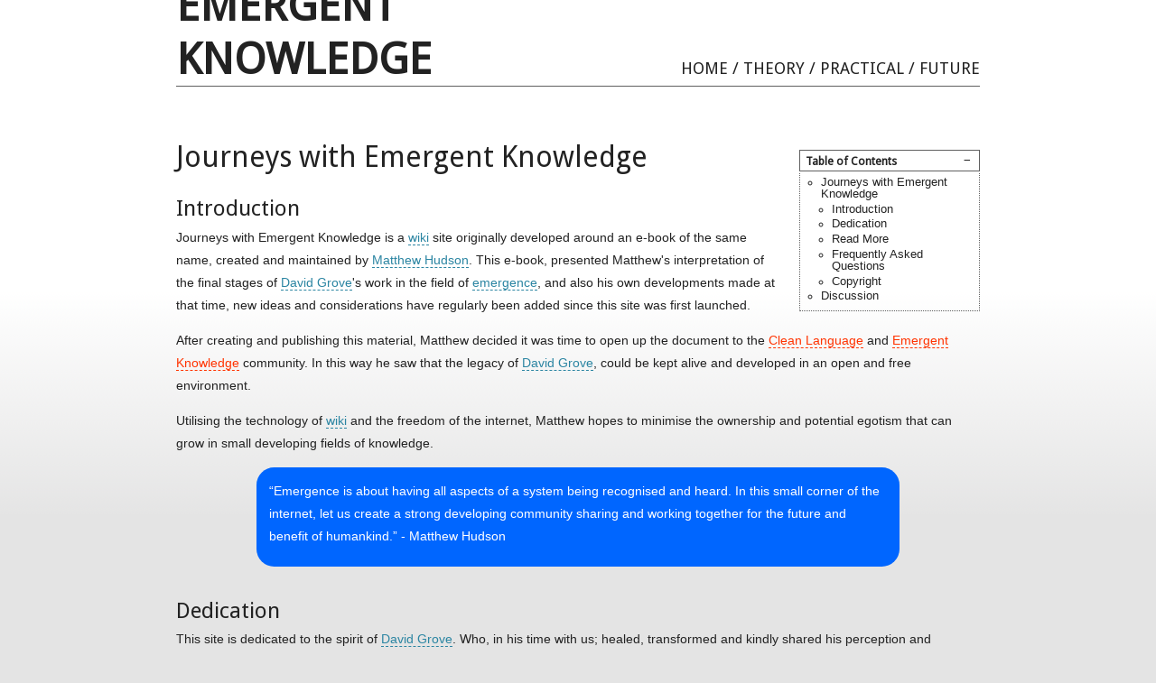

--- FILE ---
content_type: text/html; charset=utf-8
request_url: http://www.self-alignment.com/docuwiki/doku.php
body_size: 8562
content:
<!DOCTYPE html PUBLIC "-//W3C//DTD XHTML 1.0 Transitional//EN"
  "http://www.w3.org/TR/xhtml1/DTD/xhtml1-transitional.dtd">
<html xmlns="http://www.w3.org/1999/xhtml" xml:lang="en" lang="en" dir="ltr">
<head>
<meta http-equiv="Content-Type" content="text/html; charset=utf-8" />
<title>start - Emergent Knowledge</title>
<!--[if IE]><meta http-equiv="X-UA-Compatible" content="IE=edge,chrome=1" /><![endif]-->
<link rel="stylesheet" media="all" type="text/css" href="http://fonts.googleapis.com/css?family=Droid+Sans" />
<meta name="generator" content="DokuWiki"/>
<meta name="robots" content="index,follow"/>
<meta name="keywords" content="start"/>
<link rel="search" type="application/opensearchdescription+xml" href="/docuwiki/lib/exe/opensearch.php" title="Emergent Knowledge"/>
<link rel="start" href="/docuwiki/"/>
<link rel="contents" href="/docuwiki/doku.php?id=start&amp;do=index" title="Sitemap"/>
<link rel="manifest" href="/docuwiki/lib/exe/manifest.php"/>
<link rel="alternate" type="application/rss+xml" title="Recent Changes" href="/docuwiki/feed.php"/>
<link rel="alternate" type="application/rss+xml" title="Current namespace" href="/docuwiki/feed.php?mode=list&amp;ns="/>
<link rel="alternate" type="text/html" title="Plain HTML" href="/docuwiki/doku.php?do=export_xhtml&amp;id=start"/>
<link rel="alternate" type="text/plain" title="Wiki Markup" href="/docuwiki/doku.php?do=export_raw&amp;id=start"/>
<link rel="canonical" href="http://www.self-alignment.com/docuwiki/"/>
<link rel="stylesheet" href="/docuwiki/lib/exe/css.php?t=prsnl10&amp;tseed=ad559ade05d6351080f636971f1dfe17"/>
<!--[if gte IE 9]><!-->
<script >/*<![CDATA[*/var NS='';var JSINFO = {"id":"start","namespace":"","ACT":"show","useHeadingNavigation":0,"useHeadingContent":0};
/*!]]>*/</script>
<script src="/docuwiki/lib/exe/jquery.php?tseed=f0349b609f9b91a485af8fd8ecd4aea4" defer="defer">/*<![CDATA[*/
/*!]]>*/</script>
<script src="/docuwiki/lib/exe/js.php?t=prsnl10&amp;tseed=ad559ade05d6351080f636971f1dfe17" defer="defer">/*<![CDATA[*/
/*!]]>*/</script>
<script type="text/javascript" charset="utf-8">/*<![CDATA[*/NS = "";var toolbar = [{"type":"format","title":"Bold Text","icon":"bold.png","key":"b","open":"**","close":"**","block":false},{"type":"format","title":"Italic Text","icon":"italic.png","key":"i","open":"\/\/","close":"\/\/","block":false},{"type":"format","title":"Underlined Text","icon":"underline.png","key":"u","open":"__","close":"__","block":false},{"type":"format","title":"Monospaced Text","icon":"mono.png","key":"m","open":"''","close":"''","block":false},{"type":"format","title":"Strike-through Text","icon":"strike.png","key":"d","open":"<del>","close":"<\/del>","block":false},{"type":"autohead","title":"Same Level Headline","icon":"hequal.png","key":"8","text":"Headline","mod":0,"block":true},{"type":"autohead","title":"Lower Headline","icon":"hminus.png","key":"9","text":"Headline","mod":1,"block":true},{"type":"autohead","title":"Higher Headline","icon":"hplus.png","key":"0","text":"Headline","mod":-1,"block":true},{"type":"picker","title":"Select Headline","icon":"h.png","class":"pk_hl","list":[{"type":"format","title":"Level 1 Headline","icon":"h1.png","key":"1","open":"====== ","close":" ======\\n"},{"type":"format","title":"Level 2 Headline","icon":"h2.png","key":"2","open":"===== ","close":" =====\\n"},{"type":"format","title":"Level 3 Headline","icon":"h3.png","key":"3","open":"==== ","close":" ====\\n"},{"type":"format","title":"Level 4 Headline","icon":"h4.png","key":"4","open":"=== ","close":" ===\\n"},{"type":"format","title":"Level 5 Headline","icon":"h5.png","key":"5","open":"== ","close":" ==\\n"}],"block":true},{"type":"format","title":"External Link","icon":"linkextern.png","open":"[[","close":"]]","sample":"http:\/\/example.com|External Link","block":false},{"type":"formatln","title":"Ordered List Item","icon":"ol.png","open":"  - ","close":"","key":"-","block":true},{"type":"formatln","title":"Unordered List Item","icon":"ul.png","open":"  * ","close":"","key":".","block":true},{"type":"insert","title":"Horizontal Rule","icon":"hr.png","insert":"\\n----\\n","block":true},{"type":"picker","title":"Smileys","icon":"smiley.png","list":{"8-)":"cool.svg","8-O":"eek.svg","8-o":"eek.svg",":-(":"sad.svg",":-)":"smile.svg","=)":"smile2.svg",":-\/":"doubt.svg",":-\\":"doubt2.svg",":-?":"confused.svg",":-D":"biggrin.svg",":-P":"razz.svg",":-o":"surprised.svg",":-O":"surprised.svg",":-x":"silenced.svg",":-X":"silenced.svg",":-|":"neutral.svg",";-)":"wink.svg","m(":"facepalm.svg","^_^":"fun.svg",":?:":"question.svg",":!:":"exclaim.svg","LOL":"lol.svg","FIXME":"fixme.svg","DELETEME":"deleteme.svg"},"icobase":"smileys","block":false},{"type":"picker","title":"Special Chars","icon":"chars.png","list":["\u00c0","\u00e0","\u00c1","\u00e1","\u00c2","\u00e2","\u00c3","\u00e3","\u00c4","\u00e4","\u01cd","\u01ce","\u0102","\u0103","\u00c5","\u00e5","\u0100","\u0101","\u0104","\u0105","\u00c6","\u00e6","\u0106","\u0107","\u00c7","\u00e7","\u010c","\u010d","\u0108","\u0109","\u010a","\u010b","\u00d0","\u0111","\u00f0","\u010e","\u010f","\u00c8","\u00e8","\u00c9","\u00e9","\u00ca","\u00ea","\u00cb","\u00eb","\u011a","\u011b","\u0112","\u0113","\u0116","\u0117","\u0118","\u0119","\u0122","\u0123","\u011c","\u011d","\u011e","\u011f","\u0120","\u0121","\u0124","\u0125","\u00cc","\u00ec","\u00cd","\u00ed","\u00ce","\u00ee","\u00cf","\u00ef","\u01cf","\u01d0","\u012a","\u012b","\u0130","\u0131","\u012e","\u012f","\u0134","\u0135","\u0136","\u0137","\u0139","\u013a","\u013b","\u013c","\u013d","\u013e","\u0141","\u0142","\u013f","\u0140","\u0143","\u0144","\u00d1","\u00f1","\u0145","\u0146","\u0147","\u0148","\u00d2","\u00f2","\u00d3","\u00f3","\u00d4","\u00f4","\u00d5","\u00f5","\u00d6","\u00f6","\u01d1","\u01d2","\u014c","\u014d","\u0150","\u0151","\u0152","\u0153","\u00d8","\u00f8","\u0154","\u0155","\u0156","\u0157","\u0158","\u0159","\u015a","\u015b","\u015e","\u015f","\u0160","\u0161","\u015c","\u015d","\u0162","\u0163","\u0164","\u0165","\u00d9","\u00f9","\u00da","\u00fa","\u00db","\u00fb","\u00dc","\u00fc","\u01d3","\u01d4","\u016c","\u016d","\u016a","\u016b","\u016e","\u016f","\u01d6","\u01d8","\u01da","\u01dc","\u0172","\u0173","\u0170","\u0171","\u0174","\u0175","\u00dd","\u00fd","\u0178","\u00ff","\u0176","\u0177","\u0179","\u017a","\u017d","\u017e","\u017b","\u017c","\u00de","\u00fe","\u00df","\u0126","\u0127","\u00bf","\u00a1","\u00a2","\u00a3","\u00a4","\u00a5","\u20ac","\u00a6","\u00a7","\u00aa","\u00ac","\u00af","\u00b0","\u00b1","\u00f7","\u2030","\u00bc","\u00bd","\u00be","\u00b9","\u00b2","\u00b3","\u00b5","\u00b6","\u2020","\u2021","\u00b7","\u2022","\u00ba","\u2200","\u2202","\u2203","\u018f","\u0259","\u2205","\u2207","\u2208","\u2209","\u220b","\u220f","\u2211","\u203e","\u2212","\u2217","\u00d7","\u2044","\u221a","\u221d","\u221e","\u2220","\u2227","\u2228","\u2229","\u222a","\u222b","\u2234","\u223c","\u2245","\u2248","\u2260","\u2261","\u2264","\u2265","\u2282","\u2283","\u2284","\u2286","\u2287","\u2295","\u2297","\u22a5","\u22c5","\u25ca","\u2118","\u2111","\u211c","\u2135","\u2660","\u2663","\u2665","\u2666","\u03b1","\u03b2","\u0393","\u03b3","\u0394","\u03b4","\u03b5","\u03b6","\u03b7","\u0398","\u03b8","\u03b9","\u03ba","\u039b","\u03bb","\u03bc","\u039e","\u03be","\u03a0","\u03c0","\u03c1","\u03a3","\u03c3","\u03a4","\u03c4","\u03c5","\u03a6","\u03c6","\u03c7","\u03a8","\u03c8","\u03a9","\u03c9","\u2605","\u2606","\u260e","\u261a","\u261b","\u261c","\u261d","\u261e","\u261f","\u2639","\u263a","\u2714","\u2718","\u201e","\u201c","\u201d","\u201a","\u2018","\u2019","\u00ab","\u00bb","\u2039","\u203a","\u2014","\u2013","\u2026","\u2190","\u2191","\u2192","\u2193","\u2194","\u21d0","\u21d1","\u21d2","\u21d3","\u21d4","\u00a9","\u2122","\u00ae","\u2032","\u2033","[","]","{","}","~","(",")","%","\u00a7","$","#","|","@"],"block":false},{"type":"picker","title":"Wrap Plugin","icon":"..\/..\/plugins\/wrap\/images\/toolbar\/picker.png","list":[{"type":"format","title":"columns","icon":"..\/..\/plugins\/wrap\/images\/toolbar\/column.png","open":"<WRAP group>\\n<WRAP half column>\\n","close":"\\n<\/WRAP>\\n\\n<WRAP half column>\\n\\n<\/WRAP>\\n<\/WRAP>\\n"},{"type":"format","title":"simple centered box","icon":"..\/..\/plugins\/wrap\/images\/toolbar\/box.png","open":"<WRAP center round box 60%>\\n","close":"\\n<\/WRAP>\\n"},{"type":"format","title":"info box","icon":"..\/..\/plugins\/wrap\/images\/note\/16\/info.png","open":"<WRAP center round info 60%>\\n","close":"\\n<\/WRAP>\\n"},{"type":"format","title":"tip box","icon":"..\/..\/plugins\/wrap\/images\/note\/16\/tip.png","open":"<WRAP center round tip 60%>\\n","close":"\\n<\/WRAP>\\n"},{"type":"format","title":"important box","icon":"..\/..\/plugins\/wrap\/images\/note\/16\/important.png","open":"<WRAP center round important 60%>\\n","close":"\\n<\/WRAP>\\n"},{"type":"format","title":"alert box","icon":"..\/..\/plugins\/wrap\/images\/note\/16\/alert.png","open":"<WRAP center round alert 60%>\\n","close":"\\n<\/WRAP>\\n"},{"type":"format","title":"help box","icon":"..\/..\/plugins\/wrap\/images\/note\/16\/help.png","open":"<WRAP center round help 60%>\\n","close":"\\n<\/WRAP>\\n"},{"type":"format","title":"download box","icon":"..\/..\/plugins\/wrap\/images\/note\/16\/download.png","open":"<WRAP center round download 60%>\\n","close":"\\n<\/WRAP>\\n"},{"type":"format","title":"todo box","icon":"..\/..\/plugins\/wrap\/images\/note\/16\/todo.png","open":"<WRAP center round todo 60%>\\n","close":"\\n<\/WRAP>\\n"},{"type":"insert","title":"clear floats","icon":"..\/..\/plugins\/wrap\/images\/toolbar\/clear.png","insert":"<WRAP clear\/>\\n"},{"type":"format","title":"especially emphasised","icon":"..\/..\/plugins\/wrap\/images\/toolbar\/em.png","open":"<wrap em>","close":"<\/wrap>"},{"type":"format","title":"highlighted","icon":"..\/..\/plugins\/wrap\/images\/toolbar\/hi.png","open":"<wrap hi>","close":"<\/wrap>"},{"type":"format","title":"less significant","icon":"..\/..\/plugins\/wrap\/images\/toolbar\/lo.png","open":"<wrap lo>","close":"<\/wrap>"}]}];

/*!]]>*/</script>
<!--<![endif]-->
<meta name="viewport" content="width=device-width,initial-scale=1" />
<link rel="shortcut icon" href="/docuwiki/lib/tpl/prsnl10/images/favicon.ico" />
<link rel="apple-touch-icon" href="/docuwiki/lib/tpl/prsnl10/images/apple-touch-icon.png" />
<!--[if lte IE 8]><link rel="stylesheet" media="all" type="text/css" href="/docuwiki/lib/tpl/prsnl10/css/prsnl10_screen_iehacks.css" /><![endif]-->
<!--[if lt IE 7]><style type="text/css">img { behavior: url(/docuwiki/lib/tpl/prsnl10/js/iepngfix/iepngfix.htc); }</style><![endif]-->
</head>

<body>
<div id="pagewrap">

    <!-- start header -->
    <div id="tmpl_header">
        <div id="tmpl_header_left">
            <div id="tmpl_header_logo">
                <a href="/docuwiki/" name="dokuwiki__top" id="dokuwiki__top" accesskey="h" class="tmpl_header_logo_txt">Emergent Knowledge</a>
            </div>
        </div>

        <div id="tmpl_header_right">
            <div id="tmpl_header_nav">
                
<p>
<a href="/docuwiki/doku.php?id=start" class="wikilink1" title="start" data-wiki-id="start">Home</a> / <a href="/docuwiki/doku.php?id=theory:concepts" class="wikilink1" title="theory:concepts" data-wiki-id="theory:concepts">Theory</a> / <a href="/docuwiki/doku.php?id=techniques:the_basics:intro" class="wikilink1" title="techniques:the_basics:intro" data-wiki-id="techniques:the_basics:intro">Practical</a> / <a href="/docuwiki/doku.php?id=developments:intro" class="wikilink1" title="developments:intro" data-wiki-id="developments:intro">Future</a>
</p>

            </div>
        </div>
        <div class="clearer"></div>
    </div>
    <!-- end header -->


    <!-- start main content area -->
    <div class="dokuwiki">
        
        <!--[if lt IE 7]>
        <noscript>Your browser has JavaScript disabled, the page layout will be broken.
        Please enable it and reload this page or <a href="http://browser-update.org/en/update.html">update
        your browser</a>.</noscript>
        <![endif]-->

        <!-- start main content -->
        <div id="content">
            <div class="page">
            <!-- TOC START -->
<div id="dw__toc" class="dw__toc">
<h3 class="toggle">Table of Contents</h3>
<div>

<ul class="toc">
<li class="level1"><div class="li"><a href="#journeys_with_emergent_knowledge">Journeys with Emergent Knowledge</a></div>
<ul class="toc">
<li class="level2"><div class="li"><a href="#introduction">Introduction</a></div></li>
<li class="level2"><div class="li"><a href="#dedication">Dedication</a></div></li>
<li class="level2"><div class="li"><a href="#read_more">Read More</a></div></li>
<li class="level2"><div class="li"><a href="#frequently_asked_questions">Frequently Asked Questions</a></div></li>
<li class="level2"><div class="li"><a href="#copyright">Copyright</a></div></li>
</ul>
</li>
<li class="level1"><div class="li"><a href="#discussion__section">Discussion</a></div></li>
</ul>
</div>
</div>
<!-- TOC END -->

<!-- start rendered page content -->

<h1 class="sectionedit1" id="journeys_with_emergent_knowledge">Journeys with Emergent Knowledge</h1>
<div class="level1">

</div>

<h2 class="sectionedit2" id="introduction">Introduction</h2>
<div class="level2">

<p>
Journeys with Emergent Knowledge is a <a href="http://en.wikipedia.org/wiki/Wiki" class="urlextern" target="new" title="http://en.wikipedia.org/wiki/Wiki" rel="ugc nofollow noopener">wiki</a> site originally developed around an e-book of the same name, created and maintained by <a href="/docuwiki/doku.php?id=people:matthew_hudson" class="wikilink1" title="people:matthew_hudson" data-wiki-id="people:matthew_hudson">Matthew Hudson</a>. This e-book, presented Matthew&#039;s interpretation of the final stages of <a href="/docuwiki/doku.php?id=people:david_grove" class="wikilink1" title="people:david_grove" data-wiki-id="people:david_grove">David Grove</a>&#039;s work in the field of <a href="http://en.wikipedia.org/wiki/Emergence" class="urlextern" target="new" title="http://en.wikipedia.org/wiki/Emergence" rel="ugc nofollow noopener">emergence</a>, and also his own developments made at that time, new ideas and considerations have regularly been added since this site was first launched.
</p>

<p>
After creating and publishing this material, Matthew decided it was time to open up the document to the <a href="/docuwiki/doku.php?id=models:clean_language" class="wikilink2" title="models:clean_language" rel="nofollow" data-wiki-id="models:clean_language">Clean Language</a> and <a href="/docuwiki/doku.php?id=models:emergent_knowledge" class="wikilink2" title="models:emergent_knowledge" rel="nofollow" data-wiki-id="models:emergent_knowledge">Emergent Knowledge</a> community. In this way he saw that the legacy of <a href="/docuwiki/doku.php?id=people:david_grove" class="wikilink1" title="people:david_grove" data-wiki-id="people:david_grove">David Grove</a>, could be kept alive and developed in an open and free environment.
</p>

<p>
Utilising the technology of <a href="http://en.wikipedia.org/wiki/Wiki" class="urlextern" target="new" title="http://en.wikipedia.org/wiki/Wiki" rel="ugc nofollow noopener">wiki</a> and the freedom of the internet, Matthew hopes to minimise the ownership and potential egotism that can grow in small developing fields of knowledge.
</p>
<div class="wrap_round wrap_notice wrap_center plugin_wrap" style="width: 80%;">
<p>
“Emergence is about having all aspects of a system being recognised and heard. In this small corner of the internet, let us create a strong developing community sharing and working together for the future and benefit of humankind.” - Matthew Hudson
</p>
</div>
</div>

<h2 class="sectionedit5" id="dedication">Dedication</h2>
<div class="level2">

<p>
This site is dedicated to the spirit of <a href="/docuwiki/doku.php?id=people:david_grove" class="wikilink1" title="people:david_grove" data-wiki-id="people:david_grove">David Grove</a>. Who, in his time with us; healed, transformed and kindly shared his perception and understanding of the nature of humanity.
</p>

</div>

<h2 class="sectionedit6" id="read_more">Read More</h2>
<div class="level2">

<p>
All documentation presented here is the work of the following members of the <a href="/docuwiki/doku.php?id=people:ek_community" class="wikilink1" title="people:ek_community" data-wiki-id="people:ek_community">EK Community</a> unless otherwise stated:
</p>
<ul>
<li class="level1"><div class="li"> <a href="/docuwiki/doku.php?id=people:matthew_hudson" class="wikilink1" title="people:matthew_hudson" data-wiki-id="people:matthew_hudson">Matthew Hudson</a></div>
</li>
<li class="level1"><div class="li"> <a href="/docuwiki/doku.php?id=people:steven_saunders" class="wikilink1" title="people:steven_saunders" data-wiki-id="people:steven_saunders">Steven Saunders</a></div>
</li>
</ul>

<p>
and <a href="/docuwiki/doku.php?id=people:david_grove" class="wikilink1" title="people:david_grove" data-wiki-id="people:david_grove">David Grove</a>
</p>

</div>

<h4 id="about_emergent_knowledge">About Emergent Knowledge</h4>
<div class="level4">
<ul>
<li class="level1"><div class="li"> <a href="/docuwiki/doku.php?id=theory:concepts" class="wikilink1" title="theory:concepts" data-wiki-id="theory:concepts">Over-Riding Concepts of Emergent Knowledge</a></div>
</li>
<li class="level1 node"><div class="li"> <a href="/docuwiki/doku.php?id=theory:worlds" class="wikilink1" title="theory:worlds" data-wiki-id="theory:worlds">Metaphorical Worlds</a></div>
<ul>
<li class="level2 node"><div class="li"> <a href="/docuwiki/doku.php?id=theory:primary_world" class="wikilink1" title="theory:primary_world" data-wiki-id="theory:primary_world">Primary World</a></div>
<ul>
<li class="level3"><div class="li"> <a href="/docuwiki/doku.php?id=theory:pristine" class="wikilink1" title="theory:pristine" data-wiki-id="theory:pristine">The Pristine</a></div>
</li>
<li class="level3"><div class="li"> <a href="/docuwiki/doku.php?id=theory:pullingback" class="wikilink1" title="theory:pullingback" data-wiki-id="theory:pullingback">David Grove on Pulling Back and Defining Memory</a></div>
</li>
</ul>
</li>
<li class="level2"><div class="li"> <a href="/docuwiki/doku.php?id=theory:secondary_worlds" class="wikilink1" title="theory:secondary_worlds" data-wiki-id="theory:secondary_worlds">Secondary Worlds</a></div>
</li>
<li class="level2"><div class="li"> <a href="/docuwiki/doku.php?id=theory:tertiary_worlds" class="wikilink1" title="theory:tertiary_worlds" data-wiki-id="theory:tertiary_worlds">Tertiary Worlds</a></div>
</li>
<li class="level2"><div class="li"> <a href="/docuwiki/doku.php?id=theory:aim" class="wikilink1" title="theory:aim" data-wiki-id="theory:aim">The Aim of Working with Worlds</a></div>
</li>
</ul>
</li>
<li class="level1"><div class="li"> <a href="/docuwiki/doku.php?id=theory:fragmentation" class="wikilink1" title="theory:fragmentation" data-wiki-id="theory:fragmentation">The Structure of Early Fragmentation</a></div>
</li>
<li class="level1 node"><div class="li"> <a href="/docuwiki/doku.php?id=theory:space" class="wikilink1" title="theory:space" data-wiki-id="theory:space">The Use of Space</a></div>
<ul>
<li class="level2 node"><div class="li"> <a href="/docuwiki/doku.php?id=theory:space_fundamentals" class="wikilink1" title="theory:space_fundamentals" data-wiki-id="theory:space_fundamentals">Space Fundamentals</a></div>
<ul>
<li class="level3"><div class="li"> <a href="/docuwiki/doku.php?id=theory:mission_statement" class="wikilink1" title="theory:mission_statement" data-wiki-id="theory:mission_statement">The Mission Statement</a></div>
</li>
<li class="level3"><div class="li"> <a href="/docuwiki/doku.php?id=theory:space_abc" class="wikilink1" title="theory:space_abc" data-wiki-id="theory:space_abc">The Space of A, B and C</a></div>
</li>
<li class="level3"><div class="li"> <a href="/docuwiki/doku.php?id=theory:adjacency" class="wikilink1" title="theory:adjacency" data-wiki-id="theory:adjacency">David Grove on Adjacency and Network Solutions</a></div>
</li>
<li class="level3"><div class="li"> <a href="/docuwiki/doku.php?id=theory:space_def" class="wikilink1" title="theory:space_def" data-wiki-id="theory:space_def">The Space of D, E and F</a></div>
</li>
<li class="level3"><div class="li"> <a href="/docuwiki/doku.php?id=theory:spatial_awareness" class="wikilink1" title="theory:spatial_awareness" data-wiki-id="theory:spatial_awareness">Spatial Awareness</a></div>
</li>
</ul>
</li>
</ul>
</li>
<li class="level1 node"><div class="li"> <a href="/docuwiki/doku.php?id=theory:navigation" class="wikilink1" title="theory:navigation" data-wiki-id="theory:navigation">The Navigation of Worlds, Space and Time</a></div>
<ul>
<li class="level2"><div class="li"> <a href="/docuwiki/doku.php?id=theory:writing" class="wikilink1" title="theory:writing" data-wiki-id="theory:writing">Writing About and Drawing our Worlds</a></div>
</li>
<li class="level2"><div class="li"> <a href="/docuwiki/doku.php?id=theory:boundaries" class="wikilink1" title="theory:boundaries" data-wiki-id="theory:boundaries">David Grove on Boundaries</a></div>
</li>
<li class="level2"><div class="li"> <a href="/docuwiki/doku.php?id=theory:portal" class="wikilink1" title="theory:portal" data-wiki-id="theory:portal">David Grove on Portals and Windows</a></div>
</li>
<li class="level2"><div class="li"> <a href="/docuwiki/doku.php?id=theory:potential" class="wikilink1" title="theory:potential" data-wiki-id="theory:potential">Potential Space and Playing</a></div>
</li>
</ul>
</li>
<li class="level1"><div class="li"> <a href="/docuwiki/doku.php?id=theory:iteration" class="wikilink1" title="theory:iteration" data-wiki-id="theory:iteration">The Use of Iteration</a></div>
</li>
<li class="level1"><div class="li"> <a href="/docuwiki/doku.php?id=theory:emergence" class="wikilink1" title="theory:emergence" data-wiki-id="theory:emergence">On Emergence</a></div>
</li>
</ul>

</div>

<h4 id="practical_techniques_of_emergent_knowledge">Practical Techniques of Emergent Knowledge</h4>
<div class="level4">
<ul>
<li class="level1 node"><div class="li"> <a href="/docuwiki/doku.php?id=techniques:the_basics:intro" class="wikilink1" title="techniques:the_basics:intro" data-wiki-id="techniques:the_basics:intro">The Basics</a></div>
<ul>
<li class="level2 node"><div class="li"> <a href="/docuwiki/doku.php?id=techniques:the_basics:clean_start" class="wikilink1" title="techniques:the_basics:clean_start" data-wiki-id="techniques:the_basics:clean_start">The Clean Start</a></div>
<ul>
<li class="level3"><div class="li"> <a href="/docuwiki/doku.php?id=techniques:substantive" class="wikilink1" title="techniques:substantive" data-wiki-id="techniques:substantive">The Substantive</a></div>
</li>
</ul>
</li>
<li class="level2"><div class="li"> <a href="/docuwiki/doku.php?id=techniques:the_basics:over_drive" class="wikilink1" title="techniques:the_basics:over_drive" data-wiki-id="techniques:the_basics:over_drive">Over-Driving</a></div>
</li>
<li class="level2"><div class="li"> <a href="/docuwiki/doku.php?id=techniques:the_basics:upload" class="wikilink1" title="techniques:the_basics:upload" data-wiki-id="techniques:the_basics:upload">Uploading</a></div>
</li>
<li class="level2"><div class="li"> <a href="/docuwiki/doku.php?id=techniques:the_basics:meta_drive" class="wikilink1" title="techniques:the_basics:meta_drive" data-wiki-id="techniques:the_basics:meta_drive">Meta-Driving</a></div>
</li>
<li class="level2"><div class="li"> <a href="/docuwiki/doku.php?id=techniques:the_basics:download" class="wikilink1" title="techniques:the_basics:download" data-wiki-id="techniques:the_basics:download">Downloading</a></div>
</li>
<li class="level2"><div class="li"> <a href="/docuwiki/doku.php?id=techniques:the_basics:formula" class="wikilink1" title="techniques:the_basics:formula" data-wiki-id="techniques:the_basics:formula">The Basic Formula</a></div>
</li>
</ul>
</li>
<li class="level1 node"><div class="li"> <a href="/docuwiki/doku.php?id=techniques:advanced:intro" class="wikilink1" title="techniques:advanced:intro" data-wiki-id="techniques:advanced:intro">Further Processing</a></div>
<ul>
<li class="level2"><div class="li"> <a href="/docuwiki/doku.php?id=techniques:advanced:6b_starts" class="wikilink1" title="techniques:advanced:6b_starts" data-wiki-id="techniques:advanced:6b_starts">&#039;Six B Starts&#039;</a></div>
</li>
<li class="level2"><div class="li"> <a href="/docuwiki/doku.php?id=techniques:advanced:issue_buster" class="wikilink1" title="techniques:advanced:issue_buster" data-wiki-id="techniques:advanced:issue_buster">&#039;The Issue Buster&#039;</a> ©</div>
</li>
</ul>
</li>
<li class="level1"><div class="li"> <a href="/docuwiki/doku.php?id=techniques:world_questions" class="wikilink1" title="techniques:world_questions" data-wiki-id="techniques:world_questions">Questions to Elicit and Develop Worlds</a></div>
</li>
</ul>

</div>

<h4 id="the_future_of_emergent_knowledge">The Future of Emergent Knowledge</h4>
<div class="level4">
<ul>
<li class="level1 node"><div class="li"> <a href="/docuwiki/doku.php?id=developments:intro" class="wikilink1" title="developments:intro" data-wiki-id="developments:intro">What Do We Do Now David?</a></div>
<ul>
<li class="level2"><div class="li"> <a href="/docuwiki/doku.php?id=developments:holigral:intro" class="wikilink1" title="developments:holigral:intro" data-wiki-id="developments:holigral:intro">Holigral Developments</a></div>
</li>
<li class="level2 node"><div class="li"> <a href="/docuwiki/doku.php?id=developments:matthewhudson:intro" class="wikilink1" title="developments:matthewhudson:intro" data-wiki-id="developments:matthewhudson:intro">Matthew Hudson&#039;s Developments</a></div>
<ul>
<li class="level3"><div class="li"> <a href="/docuwiki/doku.php?id=developments:matthewhudson:warp" class="wikilink1" title="developments:matthewhudson:warp" data-wiki-id="developments:matthewhudson:warp">Warp-Drives</a></div>
</li>
<li class="level3"><div class="li"> <a href="/docuwiki/doku.php?id=developments:matthewhudson:nlp" class="wikilink1" title="developments:matthewhudson:nlp" data-wiki-id="developments:matthewhudson:nlp">Using NLP or Emergence</a></div>
</li>
<li class="level3"><div class="li"> <a href="/docuwiki/doku.php?id=developments:matthewhudson:more_meta" class="wikilink1" title="developments:matthewhudson:more_meta" data-wiki-id="developments:matthewhudson:more_meta">More Meta-Drivers</a></div>
</li>
<li class="level3"><div class="li"> <a href="/docuwiki/doku.php?id=developments:matthewhudson:more_over" class="wikilink1" title="developments:matthewhudson:more_over" data-wiki-id="developments:matthewhudson:more_over">More Over-Drivers</a></div>
</li>
<li class="level3"><div class="li"> <a href="/docuwiki/doku.php?id=developments:matthewhudson:distinctions" class="wikilink1" title="developments:matthewhudson:distinctions" data-wiki-id="developments:matthewhudson:distinctions">Finer Distinctions of the Question Structure</a></div>
</li>
<li class="level3"><div class="li"> <a href="/docuwiki/doku.php?id=developments:matthewhudson:fourflows" class="wikilink1" title="developments:matthewhudson:fourflows" data-wiki-id="developments:matthewhudson:fourflows">The Four Flows</a></div>
</li>
</ul>
</li>
<li class="level2"><div class="li"> <a href="/docuwiki/doku.php?id=developments:powersofsix:intro" class="wikilink1" title="developments:powersofsix:intro" data-wiki-id="developments:powersofsix:intro">The Powers of Six</a></div>
</li>
</ul>
</li>
</ul>

</div>

<h4 id="further_information">Further Information</h4>
<div class="level4">
<ul>
<li class="level1 node"><div class="li"> <a href="/docuwiki/doku.php?id=info:bibliography" class="wikilink1" title="info:bibliography" data-wiki-id="info:bibliography">Bibliography</a></div>
<ul>
<li class="level2"><div class="li"> <a href="/docuwiki/doku.php?id=info:bibliography#books" class="wikilink1" title="info:bibliography" data-wiki-id="info:bibliography">Books</a></div>
</li>
<li class="level2"><div class="li"> <a href="/docuwiki/doku.php?id=info:bibliography#websites" class="wikilink1" title="info:bibliography" data-wiki-id="info:bibliography">Websites</a></div>
</li>
</ul>
</li>
</ul>

</div>

<h4 id="miscellaneous_information">Miscellaneous Information</h4>
<div class="level4">
<ul>
<li class="level1"><div class="li"> <a href="/docuwiki/doku.php?id=misc:perceptions" class="wikilink1" title="misc:perceptions" data-wiki-id="misc:perceptions">Psyche-Scape Perceptions</a></div>
</li>
<li class="level1"><div class="li"> <a href="/docuwiki/doku.php?id=misc:poetry" class="wikilink1" title="misc:poetry" data-wiki-id="misc:poetry">Poetry</a></div>
</li>
<li class="level1"><div class="li"> <a href="/docuwiki/doku.php?id=misc:ucp" class="wikilink1" title="misc:ucp" data-wiki-id="misc:ucp">Universal Conscious Practice</a></div>
</li>
</ul>

</div>

<h2 class="sectionedit7" id="frequently_asked_questions">Frequently Asked Questions</h2>
<div class="level2">
<ul>
<li class="level1"><div class="li"> <a href="/docuwiki/doku.php?id=faq:joining" class="wikilink1" title="faq:joining" data-wiki-id="faq:joining">Joining the Project</a> <img src="/docuwiki/lib/images/smileys/exclaim.svg" class="icon smiley" alt=":!:" /></div>
</li>
<li class="level1"><div class="li"> <a href="/docuwiki/doku.php?id=wiki:syntax" class="wikilink1" title="wiki:syntax" data-wiki-id="wiki:syntax">Posting Instructions - Syntax</a> <img src="/docuwiki/lib/images/smileys/exclaim.svg" class="icon smiley" alt=":!:" /></div>
</li>
<li class="level1"><div class="li"> <a href="/docuwiki/doku.php?id=wiki:dokuwiki" class="wikilink1" title="wiki:dokuwiki" data-wiki-id="wiki:dokuwiki">Dokuwiki - More Information</a></div>
</li>
</ul>

</div>

<h2 class="sectionedit8" id="copyright">Copyright</h2>
<div class="level2">

<p>
2010-2018 © Matthew Hudson <a href="mailto:&#109;&#97;&#116;&#116;&#104;&#101;&#119;&#64;&#115;&#101;&#108;&#102;&#45;&#97;&#108;&#105;&#103;&#110;&#109;&#101;&#110;&#116;&#46;&#99;&#111;&#109;" class="mail" title="&#109;&#97;&#116;&#116;&#104;&#101;&#119;&#64;&#115;&#101;&#108;&#102;&#45;&#97;&#108;&#105;&#103;&#110;&#109;&#101;&#110;&#116;&#46;&#99;&#111;&#109;">&#109;&#97;&#116;&#116;&#104;&#101;&#119;&#64;&#115;&#101;&#108;&#102;&#45;&#97;&#108;&#105;&#103;&#110;&#109;&#101;&#110;&#116;&#46;&#99;&#111;&#109;</a>, Steven Saunders <a href="mailto:&#115;&#116;&#101;&#118;&#101;&#110;&#64;&#104;&#111;&#108;&#105;&#103;&#114;&#97;&#108;&#46;&#99;&#111;&#109;" class="mail" title="&#115;&#116;&#101;&#118;&#101;&#110;&#64;&#104;&#111;&#108;&#105;&#103;&#114;&#97;&#108;&#46;&#99;&#111;&#109;">&#115;&#116;&#101;&#118;&#101;&#110;&#64;&#104;&#111;&#108;&#105;&#103;&#114;&#97;&#108;&#46;&#99;&#111;&#109;</a> and the EK Community
</p>

<p>
The DokuWiki engine is licensed under <a href="http://www.gnu.org/licenses/gpl.html" class="urlextern" target="new" title="http://www.gnu.org/licenses/gpl.html" rel="ugc nofollow noopener">GNU General Public License</a> Version 2. If you use DokuWiki in your company, consider <a href="https://www.dokuwiki.org/donate" class="interwiki iw_doku" title="https://www.dokuwiki.org/donate">donating</a> a few bucks <img src="/docuwiki/lib/images/smileys/wink.svg" class="icon smiley" alt=";-)" />.
</p>

<p>
Not sure what this means? See the <a href="https://www.dokuwiki.org/faq%3Alicense" class="interwiki iw_doku" title="https://www.dokuwiki.org/faq%3Alicense">FAQ on the Licenses</a>.
</p>

</div>
            <div class="comment_form">
                You could leave a comment if you were logged in.            </div>
            <!-- end rendered page content -->
<div class="clearer"></div>


            </div>
        </div>
        <!-- end main content -->
        <div class="clearer"></div>
        
        <div id="tmpl_footer">
            <div id="tmpl_footer_actlinksleft">
                [&#160;<a href="#dokuwiki__top"  class="action top" accesskey="t" rel="nofollow" title="Back to top [T]">Back to top</a>&#160;|&#160;<a href="/docuwiki/doku.php?id=start&amp;do=index"  class="action index" accesskey="x" title="Sitemap [X]">Sitemap</a>&#160;]            </div>
            <div id="tmpl_footer_actlinksright">
                [&#160;<a href="/docuwiki/doku.php?id=start&amp;do=login&amp;sectok="  class="action login" rel="nofollow" title="Log In">Log In</a>&#160;|&#160;<a href="/docuwiki/doku.php?id=start&amp;do=revisions"  class="action revs" accesskey="o" rel="nofollow" title="Old revisions [O]">Old revisions</a>&#160;]            </div>
            <div class="clearer"></div>
            <div id="tmpl_footer_metainfo">
                <!-- Please do NOT remove the following prsnl10 and/or DokuWiki link/notice. Thank you. :-) -->
                <a href="https://www.dokuwiki.org/template:prsnl10" target="_blank">prsnl10 on DW</a> under the hood
                
            </div>
            <div id="licenseinfo">
                <div class="license">Except where otherwise noted, content on this wiki is licensed under the following license: <bdi><a href="https://creativecommons.org/licenses/by-sa/4.0/deed.en" rel="license" class="urlextern" target="new">CC Attribution-Share Alike 4.0 International</a></bdi></div>
            </div>
        </div>
    </div>
    <!-- end main content area -->
    <div class="clearer"></div>
    <img src="/docuwiki/lib/exe/taskrunner.php?id=start&amp;1769105222" width="2" height="1" alt="" />
</div>
</body>
</html>
